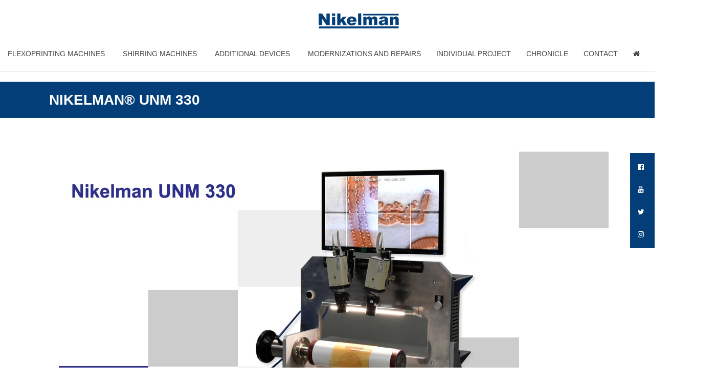

--- FILE ---
content_type: text/html; charset=UTF-8
request_url: https://nikelman.pl/2016/05/nikelman-unm-330/
body_size: 5593
content:

<!DOCTYPE html>
<html lang="en-GB">
<head>
	<meta charset="UTF-8">
	<meta name="viewport" content="width=device-width">
	<meta name="author" content="Sławomir Zatorski">
	<meta name="generator" content="Notepad ++">
	<link rel="profile" href="http://gmpg.org/xfn/11">
	<link rel="pingback" href="https://nikelman.pl/xmlrpc.php">
	<title>Nikelman® UNM 330 | ​​ Nikelman​ - We​  are building the impossible​​</title>
	<link rel="stylesheet" href="https://nikelman.pl/wp-content/themes/nikelman/style.css">

	


		
		
		
<script type="text/javascript" src="http://ajax.googleapis.com/ajax/libs/jquery/1.8.2/jquery.min.js"></script>
  <script type="text/javascript" src="https://nikelman.pl/wp-content/themes/nikelman/js/jquery.sticky.js"></script>
<script type="text/javascript">	
    $(window).load(function(){
      $("#row_menu").sticky({ topSpacing: 0 });
    });
  </script>
		
	<script>
  (function(i,s,o,g,r,a,m){i['GoogleAnalyticsObject']=r;i[r]=i[r]||function(){
  (i[r].q=i[r].q||[]).push(arguments)},i[r].l=1*new Date();a=s.createElement(o),
  m=s.getElementsByTagName(o)[0];a.async=1;a.src=g;m.parentNode.insertBefore(a,m)
  })(window,document,'script','https://www.google-analytics.com/analytics.js','ga');

  ga('create', 'UA-68963796-2', 'auto');
  ga('send', 'pageview');

</script>
		
	
<!-- All in One SEO Pack 2.3.14.2 by Michael Torbert of Semper Fi Web Design[331,393] -->
<link rel="canonical" href="https://nikelman.pl/2016/05/nikelman-unm-330/" />
<!-- /all in one seo pack -->
<link rel='dns-prefetch' href='//maxcdn.bootstrapcdn.com' />
<link rel='dns-prefetch' href='//s.w.org' />
<link rel="alternate" type="application/rss+xml" title="​​ Nikelman​ - We​  are building the impossible​​ &raquo; Nikelman® UNM 330 Comments Feed" href="https://nikelman.pl/2016/05/nikelman-unm-330/feed/" />
		<script type="text/javascript">
			window._wpemojiSettings = {"baseUrl":"https:\/\/s.w.org\/images\/core\/emoji\/12.0.0-1\/72x72\/","ext":".png","svgUrl":"https:\/\/s.w.org\/images\/core\/emoji\/12.0.0-1\/svg\/","svgExt":".svg","source":{"concatemoji":"https:\/\/nikelman.pl\/wp-includes\/js\/wp-emoji-release.min.js?ver=5.2.23"}};
			!function(e,a,t){var n,r,o,i=a.createElement("canvas"),p=i.getContext&&i.getContext("2d");function s(e,t){var a=String.fromCharCode;p.clearRect(0,0,i.width,i.height),p.fillText(a.apply(this,e),0,0);e=i.toDataURL();return p.clearRect(0,0,i.width,i.height),p.fillText(a.apply(this,t),0,0),e===i.toDataURL()}function c(e){var t=a.createElement("script");t.src=e,t.defer=t.type="text/javascript",a.getElementsByTagName("head")[0].appendChild(t)}for(o=Array("flag","emoji"),t.supports={everything:!0,everythingExceptFlag:!0},r=0;r<o.length;r++)t.supports[o[r]]=function(e){if(!p||!p.fillText)return!1;switch(p.textBaseline="top",p.font="600 32px Arial",e){case"flag":return s([55356,56826,55356,56819],[55356,56826,8203,55356,56819])?!1:!s([55356,57332,56128,56423,56128,56418,56128,56421,56128,56430,56128,56423,56128,56447],[55356,57332,8203,56128,56423,8203,56128,56418,8203,56128,56421,8203,56128,56430,8203,56128,56423,8203,56128,56447]);case"emoji":return!s([55357,56424,55356,57342,8205,55358,56605,8205,55357,56424,55356,57340],[55357,56424,55356,57342,8203,55358,56605,8203,55357,56424,55356,57340])}return!1}(o[r]),t.supports.everything=t.supports.everything&&t.supports[o[r]],"flag"!==o[r]&&(t.supports.everythingExceptFlag=t.supports.everythingExceptFlag&&t.supports[o[r]]);t.supports.everythingExceptFlag=t.supports.everythingExceptFlag&&!t.supports.flag,t.DOMReady=!1,t.readyCallback=function(){t.DOMReady=!0},t.supports.everything||(n=function(){t.readyCallback()},a.addEventListener?(a.addEventListener("DOMContentLoaded",n,!1),e.addEventListener("load",n,!1)):(e.attachEvent("onload",n),a.attachEvent("onreadystatechange",function(){"complete"===a.readyState&&t.readyCallback()})),(n=t.source||{}).concatemoji?c(n.concatemoji):n.wpemoji&&n.twemoji&&(c(n.twemoji),c(n.wpemoji)))}(window,document,window._wpemojiSettings);
		</script>
		<style type="text/css">
img.wp-smiley,
img.emoji {
	display: inline !important;
	border: none !important;
	box-shadow: none !important;
	height: 1em !important;
	width: 1em !important;
	margin: 0 .07em !important;
	vertical-align: -0.1em !important;
	background: none !important;
	padding: 0 !important;
}
</style>
	<link rel='stylesheet' id='wp-block-library-css'  href='https://nikelman.pl/wp-includes/css/dist/block-library/style.min.css?ver=5.2.23' type='text/css' media='all' />
<link rel='stylesheet' id='contact-form-7-css'  href='https://nikelman.pl/wp-content/plugins/contact-form-7/includes/css/styles.css?ver=4.8.1' type='text/css' media='all' />
<link rel='stylesheet' id='cssmenu-styles-css'  href='https://nikelman.pl/wp-content/themes/nikelman/style.css?ver=5.2.23' type='text/css' media='all' />
<link rel='stylesheet' id='font-awesome-css'  href='//maxcdn.bootstrapcdn.com/font-awesome/latest/css/font-awesome.min.css?ver=5.2.23' type='text/css' media='all' />
<link rel='stylesheet' id='lightboxStyle-css'  href='https://nikelman.pl/wp-content/plugins/lightbox-plus/css/lightweight/colorbox.min.css?ver=2.7.2' type='text/css' media='screen' />
<script type='text/javascript' src='https://nikelman.pl/wp-includes/js/jquery/jquery.js?ver=1.12.4-wp'></script>
<script type='text/javascript' src='https://nikelman.pl/wp-includes/js/jquery/jquery-migrate.min.js?ver=1.4.1'></script>
<link rel='https://api.w.org/' href='https://nikelman.pl/wp-json/' />
<link rel="EditURI" type="application/rsd+xml" title="RSD" href="https://nikelman.pl/xmlrpc.php?rsd" />
<link rel="wlwmanifest" type="application/wlwmanifest+xml" href="https://nikelman.pl/wp-includes/wlwmanifest.xml" /> 
<link rel='next' title='Nikelman® 330 Gearless' href='https://nikelman.pl/en/2016/09/nikelman-330-gearless-3/' />
<meta name="generator" content="WordPress 5.2.23" />
<link rel='shortlink' href='https://nikelman.pl/?p=512' />
<link rel="alternate" type="application/json+oembed" href="https://nikelman.pl/wp-json/oembed/1.0/embed?url=https%3A%2F%2Fnikelman.pl%2F2016%2F05%2Fnikelman-unm-330%2F" />
<link rel="alternate" type="text/xml+oembed" href="https://nikelman.pl/wp-json/oembed/1.0/embed?url=https%3A%2F%2Fnikelman.pl%2F2016%2F05%2Fnikelman-unm-330%2F&#038;format=xml" />
	

</head>

<body class="post-template-default single single-post postid-512 single-format-standard">
	<div id="social">
<a title="Facebook" href="https://www.facebook.com/Nikelman-We-are-building-the-impossible-328641510807456/?ref=page_internal" target="_blank"><i class="fa fa-facebook-official fa-1x"></a></i><br />
<a title="You Tube" href="https://www.youtube.com/channel/UCQbisXEvx7QBG5wavwfRcXA" target="_blank"><i class="fa fa-youtube fa-1x"></i></a><br />
<a title="Twitter" href="https://twitter.com/nikelman_zbm" target="_blank"><i class="fa fa-twitter fa-1x" aria-hidden="true"></i>
</a><br />
<a title="Instagram" href="https://www.instagram.com/nikelman_zbm/" target="_blank"><i class="fa fa-instagram fa-1x" aria-hidden="true"></i>
</a><br />
</div>
		
<div id="logo_page2"><a href="http://nikelman.pl"><img  alt="Nikelman" src="/images/logo.png" ></a> </br> <h2>We are building the impossible</h2></div>




	



<div id="row_menu" class="row"><div id="c_menu" class="con-slid2">
<div id="logo_page" style="float:left; width:100%; text-align:center; margin:15px auto 0px auto; z-index:999;"><a href="https://nikelman.pl"><img  style="position:relative; z-index:999;" src="/images/logo.png" ></a></div><div id="cssmenu" class="menu-main-en-container"><ul id="menu-main-en" class="menu"><li id="menu-item-765" class="menu-item menu-item-type-post_type menu-item-object-page menu-item-has-children has-sub"><a href="https://nikelman.pl/en/flexoprinting-machines/"><span>FLEXOPRINTING MACHINES</span></a>
<ul>
	<li id="menu-item-780" class="menu-item menu-item-type-post_type menu-item-object-post"><a href="https://nikelman.pl/en/2016/09/nikelman-330-gearless-3/"><span>Nikelman® 330 Gearless</span></a></li>
	<li id="menu-item-779" class="menu-item menu-item-type-post_type menu-item-object-post"><a href="https://nikelman.pl/2016/09/nikelman-230-classic-3/"><span>Nikelman® 230 Classic</span></a></li>
	<li id="menu-item-778" class="menu-item menu-item-type-post_type menu-item-object-post"><a href="https://nikelman.pl/2016/09/nikelman-230-sausageprint-2/"><span>Nikelman® 230 Sausage Print</span></a></li>
</ul>
</li>
<li id="menu-item-764" class="menu-item menu-item-type-post_type menu-item-object-page menu-item-has-children has-sub"><a href="https://nikelman.pl/en/shirring-machines/"><span>SHIRRING MACHINES</span></a>
<ul>
	<li id="menu-item-786" class="menu-item menu-item-type-post_type menu-item-object-post"><a href="https://nikelman.pl/2016/09/nikelman-sgp-90-automat-3/"><span>Nikelman® SGP-90 Automat</span></a></li>
	<li id="menu-item-785" class="menu-item menu-item-type-post_type menu-item-object-post"><a href="https://nikelman.pl/2016/09/nikelman-6r-32-3/"><span>Nikelman® 6R-32</span></a></li>
	<li id="menu-item-792" class="menu-item menu-item-type-post_type menu-item-object-post"><a href="https://nikelman.pl/2016/09/nikelman-3r-140-3/"><span>Nikelman® 3R-140</span></a></li>
	<li id="menu-item-791" class="menu-item menu-item-type-post_type menu-item-object-post"><a href="https://nikelman.pl/2016/09/nikelman-2r-120-3/"><span>Nikelman® 2R-120</span></a></li>
</ul>
</li>
<li id="menu-item-799" class="menu-item menu-item-type-custom menu-item-object-custom menu-item-has-children has-sub"><a><span>ADDITIONAL DEVICES</span></a>
<ul>
	<li id="menu-item-831" class="menu-item menu-item-type-post_type menu-item-object-post"><a href="https://nikelman.pl/2016/09/nikelman-rtu-3/"><span>Nikelman® RTU</span></a></li>
	<li id="menu-item-830" class="menu-item menu-item-type-post_type menu-item-object-post"><a href="https://nikelman.pl/2016/09/nikelman-npo-180-3/"><span>Nikelman® NPO 180</span></a></li>
	<li id="menu-item-829" class="menu-item menu-item-type-post_type menu-item-object-post"><a href="https://nikelman.pl/2016/09/nikelman-no-180-3/"><span>Nikelman® NO 180</span></a></li>
	<li id="menu-item-828" class="menu-item menu-item-type-post_type menu-item-object-post"><a href="https://nikelman.pl/2016/09/nikelman-p-160-2/"><span>Nikelman® P-160</span></a></li>
	<li id="menu-item-827" class="menu-item menu-item-type-post_type menu-item-object-post"><a href="https://nikelman.pl/2016/09/nikelman-po-180-3/"><span>Nikelman® PO 180</span></a></li>
	<li id="menu-item-826" class="menu-item menu-item-type-post_type menu-item-object-post"><a href="https://nikelman.pl/2016/09/nikelman-po-s-3/"><span>Nikelman® PO-S</span></a></li>
	<li id="menu-item-834" class="menu-item menu-item-type-post_type menu-item-object-post"><a href="https://nikelman.pl/2016/09/nikelman-unm-330-3/"><span>Nikelman® UNM 330</span></a></li>
</ul>
</li>
<li id="menu-item-808" class="menu-item menu-item-type-post_type menu-item-object-page"><a href="https://nikelman.pl/en/modernizations-and-repairs/"><span>Modernizations and repairs</span></a></li>
<li id="menu-item-807" class="menu-item menu-item-type-post_type menu-item-object-page"><a href="https://nikelman.pl/en/individual-project/"><span>Individual project</span></a></li>
<li id="menu-item-806" class="menu-item menu-item-type-post_type menu-item-object-page"><a href="https://nikelman.pl/en/chronicle/"><span>Chronicle</span></a></li>
<li id="menu-item-769" class="menu-item menu-item-type-post_type menu-item-object-page"><a href="https://nikelman.pl/en/?page_id=767"><span>Contact</span></a></li>
<li id="menu-item-770" class="menu-item menu-item-type-custom menu-item-object-custom menu-item-has-children has-sub"><a href="http://nikelman.pl"><span><i class="fa fa-home" aria-hidden="true"></i></span></a>
<ul>
	<li id="menu-item-947" class="menu-item menu-item-type-taxonomy menu-item-object-category"><a href="https://nikelman.pl/en/category/news/"><span>News</span></a></li>
</ul>
</li>
<li id="menu-item-771-pl" class="lang-item lang-item-7 lang-item-pl no-translation menu-item menu-item-type-custom menu-item-object-custom"><a href="https://nikelman.pl/pl/"><span><img src="[data-uri]" title="PL" alt="PL" /></span></a></li>
<li id="menu-item-771-ru" class="lang-item lang-item-22 lang-item-ru no-translation menu-item menu-item-type-custom menu-item-object-custom"><a href="https://nikelman.pl/ru/"><span><img src="[data-uri]" title="RU" alt="RU" /></span></a></li>
</ul></div>

</div>


</div>


		

				<div class="row" id="row_title"><div id="c_title" class="con">	
<header class="entry-header">
			<h1 class="entry-title2">Nikelman® UNM 330</h1>
</header>
		</div></div>
		
		<div class="row">
			<div class="con">
			<div id="simple-page">	

	

			
				

	<article id="post-512" class="post-512 post type-post status-publish format-standard hentry">
				<header class="entry-header">
			
				

						
		</header><!-- .entry-header -->

				<div class="entry-content">
				


			<p><img class="aligncenter size-full wp-image-358" src="http://nikelman.pl/wp-content/uploads/2016/03/nmu-330.jpg" alt="nmu-330" width="1100" height="600" srcset="https://nikelman.pl/wp-content/uploads/2016/03/nmu-330.jpg 1100w, https://nikelman.pl/wp-content/uploads/2016/03/nmu-330-300x164.jpg 300w, https://nikelman.pl/wp-content/uploads/2016/03/nmu-330-1000x545.jpg 1000w" sizes="(max-width: 1100px) 100vw, 1100px" /></p>
<p style="text-align: justify;">Nikelman® UNM 330 służy do naklejania matryc drukarskich na tuleje sleeve. Niezbędne przy częstej zmianie drukowanego wzoru i konieczności przeklejenia innych matryc drukarskich. Nikelman® UNM 330 daje możliwość raportu druku do 500mm. Wyposażone jest w dwie kamery oraz monitor. Obsługa Nikelman® UNM 330 nie wymaga pracy operatora z dużym doświadczeniem.</p>
<p>Uzyskaj więcej informacji na temat Nikelman® UNM 330.<strong><strong><span style="color: #333399;"> <a href="/kontakt"> Skontaktuj się z nami.</a></span></strong></strong></p>
			
		</div>	
				
<p>&nbsp;</p>




		<!-- .entry-content -->
			<footer class="entry-meta">
	
	
					<!-- .nav-single -->
						
	
		</footer><!-- .entry-meta -->
	
	</article><!-- #post -->
		

			</div>
		</div><!-- #content -->
	</div><!-- #primary -->



</div>




</div>
<!-- Lightbox Plus Colorbox v2.7.2/1.5.9 - 2013.01.24 - Message: 0-->
<script type="text/javascript">
jQuery(document).ready(function($){
  $("a[rel*=lightbox]").colorbox({initialWidth:"30%",initialHeight:"30%",maxWidth:"90%",maxHeight:"90%",opacity:0.8});
});
</script>
<script type='text/javascript'>
/* <![CDATA[ */
var wpcf7 = {"apiSettings":{"root":"https:\/\/nikelman.pl\/wp-json\/contact-form-7\/v1","namespace":"contact-form-7\/v1"},"recaptcha":{"messages":{"empty":"Please verify that you are not a robot."}}};
/* ]]> */
</script>
<script type='text/javascript' src='https://nikelman.pl/wp-content/plugins/contact-form-7/includes/js/scripts.js?ver=4.8.1'></script>
<script type='text/javascript' src='https://nikelman.pl/wp-content/plugins/lightbox-plus/js/jquery.colorbox.1.5.9-min.js?ver=1.5.9'></script>
<script type='text/javascript' src='https://nikelman.pl/wp-includes/js/wp-embed.min.js?ver=5.2.23'></script>

<div style="color:#333333; width:100%; text-align:center; padding:15px; font-size:12px; margin:auto; float:left; box-sizing:border-box; line-height:2em;">
		
		Copyright © <a href="http://nikelman.pl/pl/strona-glowna/">Nikelman 2016</a> &nbsp;&nbsp;&nbsp;|&nbsp;&nbsp;&nbsp;<a  href="/polityka-prywatnosci">Polityka prywatności</a> &nbsp;&nbsp;&nbsp;|&nbsp;&nbsp;&nbsp;<a  href="http://wordpress.org/">Powered by WordPress</a>
&nbsp;&nbsp;&nbsp;|&nbsp;&nbsp;&nbsp; projekt i realizacja <a href="http://zatorski.eu" title="Strony internetowe dla wymagających"> zatorski.eu</a>
		
	</div>



		<script type="text/javascript" src="https://nikelman.pl/wp-content/themes/nikelman/js/jquery.ba-cond.min.js"></script>
		
</body>
</html>


--- FILE ---
content_type: text/css
request_url: https://nikelman.pl/wp-content/themes/nikelman/style.css
body_size: 4088
content:
/*
Theme Name: Nikelman
Author: the S�awomir Zatorski
Version: 1.0
Description: Motyw przygotowany dla firmy Nikelman

#2e3092
*/
@media (min-width: 671px) {

#social {position: fixed; top:300px; right:0px; padding:5px; z-index:999; color:#FFFFFF; background:#033e79 ;

}

.wpcf7-form p {font-size:12px;}
.wpcf7-form textarea, input{width:100%;min-height:40px; border:1px solid #999999;}
.wpcf7-form textarea:hover, input:hover{border:1px solid #033e79}
.wpcf7-submit { background:#e5e5e5; width:200px; border:1px solid #033e79 float:right; color:#033e79 }	
.wpcf7-submit:hover { background:#FFFFFF;}	

#social a {color:#FFFFFF;  }
#social .fa{padding:15px 15px 15px 10px; }
#social .fa:hover{color:#E3E3E3;  	transform:scale(1.5);}


table {border-collapse:collapse; border: 3px solid #FFFFFF;}
table td {padding:17px;}
table.kontakt  {border-collapse:collapse; border: 0px!important;}
.lang-item-pl {}
.theder2 {background:#CCCCCC; color:#000000; border: 3px solid #FFFFFF;}
.theader {background:#033E79; color:#FFFFFF; font-size:16px; border: 3px solid #FFFFFF;} 
.tdata {background:#EEEEEE; color:#000000; border: 3px solid #FFFFFF;}
#dkl {float:left;width:750px;}
#dkr {float:left;width:350px;}


#wroc a{  color:#FFFFFF;  float:left; vertical-align:middle;}


.row_t {
	width:100%; 
	float:left;
	}
	
.con_t {
	width:1100px; 
	margin:auto;
	background:#EEEEEE;
	display: table;
	}
	
	
.trzy-c1 {
	display: table-cell;
	vertical-align:middle;
	text-align:center;
	box-sizing:border-box;
	border:8px solid #FFFFFF;
	width:350px;
	height:150px;
	background:#999999;
	color:#333333;
	font-size:20px;
	overflow:hidden;
	}
	
.trzy-c2 {
	display: table-cell;
	vertical-align:middle;
	text-align:center;
	box-sizing:border-box;
	border:8px solid #FFFFFF;
	width:350px;
	height:150px;
	background:#CCCCCC;
	color:#666666;
	font-size:20px;
	overflow:hidden;
	}
	
.trzy-c3 {
	display: table-cell;
	vertical-align:middle;
	text-align:center;
	box-sizing:border-box;
	border:8px solid #FFFFFF;
	width:350px;
	height:150px;
	background:#033E79;
	color:#FFFFFF;
	font-size:20px;
	overflow:hidden;
	}
	
.trzy-c1 p, .trzy-c2 p, .trzy-c3  p {
	padding:5px 10px;
	box-sizing:border-box;
	line-height:24px;
	}


.trzy-c1m {
	display: table-cell;
	vertical-align:middle;
	text-align:center;
	box-sizing:border-box;
	border:8px solid #FFFFFF;
	width:350px;
	height:300px;
	background:#F5F5F5;
	color:#333333;
	font-size:22px;
	}
	
	
.trzy-c1f {
	display: table-cell;
	vertical-align:middle;
	text-align:center;
	box-sizing:border-box;
	border:8px solid #FFFFFF;
	width:350px;
	height:300px;
	background:#999999;
	color:#333333;
	font-size:22px;
	}
	
.trzy-c2f {
	display: table-cell;
	vertical-align:middle;
	text-align:center;
	box-sizing:border-box;
	border:8px solid #FFFFFF;
	width:350px;
	height:300px;
	background:#CCCCCC;
	color:#666666;
	font-size:22px;
	}
	
.trzy-c3f {
	display: table-cell;
	vertical-align:middle;
	text-align:center;
	box-sizing:border-box;
	border:8px solid #FFFFFF;
	width:350px;
	height:300px;
	background:#033E79;
	color:#FFFFFF;
	font-size:22px;
	}	
	
	.trzy-c1f p, .trzy-c2f p, .trzy-c3f  p {
	padding:10px;
	box-sizing:border-box;
	line-height:30px;
	}
	
	
	

body { 
 
	margin:0px; 
	font-family:Arial;
	line-height: 1.5em;
	background:#FFFFFF; 
	font-size:14px;
	height: 100%;
	box-sizing:border-box;
	
}

a {
	color: #033E79;
	text-decoration: none;
	}

.con {
	max-width:1100px; 
	min-width:1100px;
	margin:auto;
	

}

.gallery  {width:100%; float:left; text-align:center; }


/*.menu-item a {border-right: 1px dotted #CCCCCC;} */

#menu-item-129 {text-transform: capitalize; color:#033E79; font-weight:800;line-height:14px;  }
#menu-item-129 a {color:#033E79!important; font-size:18px!important; }

#menu-item-415{text-transform: capitalize; color:#033E79; font-weight:800;line-height:14px;  }
#menu-item-415 a {color:#033E79!important; font-size:22px!important; border-right: 1px dotted #CCCCCC;}



#trzy_m_l {float:left; width:250px; box-sizing:border-box; background:#E3E3E3; margin-top:20px;}
#trzy_m_c {float:left; width:600px; box-sizing:border-box; padding:0px 20px; text-align:justify;}
#trzy_m_r {float:left; width:250px; box-sizing:border-box; }

#trzy_m_r h3{color:#033E79; text-align:center; }

#menu-item-127-en span {
padding-left:20px;
border-left:1px solid #999999;
}


.con-slid {
	width:96%; 
	
	margin:auto;

}

.con-slid2 {
	min-width:1400px;
	max-width:100%; 
	
	margin:auto;
	background:#FFFFFF;
}

.con-slid3 {
	width:1100px;
	
	
	text-align:right;
	padding-top:5px;
	padding-bottom:5px;
	margin:auto;
	
}

.con-slid3 ul li{
list-style:none;
margin:0;
padding:0 10px;
display:inline-block;


}

.row {
	width:100%; 
	
	
}


.gallery-item { 
	float: left;
	padding:none;
    margin:7px;
	padding:0px;
    text-align: center;

	
    }
	
.galleryid-369 .gallery-item { 	box-sizing:border-box; border:1px solid #CCCCCC;}

.kontakt {padding:10px;}
.imie {padding:20px 10px 0px 10px; font-size:18px;}
.stan {padding:10px; font-size:14px; line-height:22px;}
.kon {padding:10px; font-size:14px;}
.kon2 {padding:10px; font-size:14px; text-align:center;}

.nav-previous a{float:left; background: #033E79;
	color:#FFFFFF;
margin:0px; 
padding: 10px; 

text-align:center; 
box-sizing:border-box; 
font-weight:normal; 
font-size:12px; 
font-weight:bold;}
.nav-next a{float:right;background: #033E79;
	color:#FFFFFF;
margin:0px; 
padding: 10px; 

text-align:center; 
box-sizing:border-box; 
font-weight:normal; 
font-size:12px; 
font-weight:bold;}

#simple-page  {
padding:20px 0px;
box-sizing:border-box;
}
#simple-page   h3 {
	background: #033E79;
	color:#FFFFFF;
margin:0px; 
padding: 10px; 

text-align:center; 
box-sizing:border-box; 
font-weight:normal; 
font-size:14px; 
font-weight:bold;

}

	




#row_menu {
	background:#FFFFFF;
	z-index:500;
	border-bottom: 1px solid #DDDDDD;
	}

#c_menu {
	box-sizing:border-box;
	padding-left:0px;
	


}

.entry-content p{font-size:14px; line-height:24px;}

#row_slider {background:#FFFFFF;}
#c_slider {	

background-image: url(/images/bg.png);
	  background-repeat: repeat;}


#slider {
	background-image: url(/images/1.png);
	  background-repeat: no-repeat;
  background-position: center center;
width:1440px;
height:700px;
margin:auto;
}


.entry-header {padding:6px;}

#row_title { 
	margin:20px 0px;
	
	background:#033E79;
	color:#FFFFFF;
	box-sizing:border-box;
	}
#c_title{
	width:100%;
	}

#row_prom { 
	margin:20px 0px;
	float:left;
	}
#c_prom {
	
	}


	
#menu-maszyny_drukarskie, #menu-maszyny_drukarskie-ru, #menu-maszyny_drukarskie-en  {
padding:0;
margin:10px 0px 0px 0px;
list-style:none;
}
#menu-maszyny_drukarskie li a, #menu-maszyny_drukarskie-ru li a, #menu-maszyny_drukarskie-en li a {display:block; width:100%;
box-sizing:border-box;
padding:26px;
border-bottom:1px solid #DDDDDD;
font-size:20px;
text-align:left;
}

#menu-maszyny_drukarskie li:last-child a, #menu-maszyny_drukarskie-ru li:last-child a, #menu-maszyny_drukarskie-en li:last-child a{display:block; width:100%;
box-sizing:border-box;
padding:26px;
border-bottom:none;
font-size:20px;
text-align:left;
}

#menu-maszyny_drukarskie li a:hover, #menu-maszyny_drukarskie-ru li a:hover, #menu-maszyny_drukarskie-en li a:hover{
background:#EEEEEE;
}




#menu-marszczarki, #menu-marszczarki-ru, #menu-marszczarki-en  {
padding:0;
margin:0px 0px 0px 0px;
list-style:none;
}
#menu-marszczarki li a, #menu-marszczarki-ru li a, #menu-marszczarki-en li a{display:block; width:100%;
box-sizing:border-box;
padding:16px;
border-bottom:1px solid #DDDDDD;
font-size:20px;
text-align:left;
}

#menu-marszczarki li:last-child a, #menu-marszczarki-ru li:last-child a, #menu-marszczarki-en li:last-child a{display:block; width:100%;
box-sizing:border-box;
padding:16px;
border-bottom:none;
font-size:20px;
text-align:left;
}

#menu-marszczarki li a:hover, #menu-marszczarki-ru li a:hover, #menu-marszczarki-en li a:hover{
background:#EEEEEE;
}
	
	.entry-title2 {text-transform:uppercase;}

.trzyf {width:350px; margin-right:25px; height:300px; box-sizing:border-box; background:#FFFFFF; display:inline-block;  overflow:hidden; }
.trzyf-r {width:350px; margin-right:25px; height:300px; box-sizing:border-box; background:#FFFFFF; display:inline-block;  overflow:hidden; text-align:center; font-size:24px; color:#FFFFFF; line-height:30px; padding-top:80px; background:#033E79;}
.trzyf-r-ru {width:350px; margin-right:25px; height:300px; box-sizing:border-box; background:#FFFFFF; display:inline-block;  overflow:hidden; text-align:center; font-size:24px; color:#FFFFFF; line-height:30px; padding-top:60px; background:#033E79;}



.trzyf-r-md {width:350px; margin-right:25px; height:300px; box-sizing:border-box; background:#FFFFFF; display:inline-block;  overflow:hidden; text-align:center; font-size:24px; color:#FFFFFF; line-height:30px; padding-top:90px; background:#033E79;}
.trzyf-l-md {width:350px; margin-right:25px; height:300px; box-sizing:border-box; background:#999999; display:inline-block;  overflow:hidden; text-align:center; font-size:24px; color:#333333; line-height:30px; padding-top:90px; }
.trzyf-la-md {width:350px; margin-right:25px; height:300px; box-sizing:border-box; background:#CCCCCC; display:inline-block;  overflow:hidden; text-align:center; font-size:24px; color:#666666; line-height:30px; padding-top:90px; }

.trzyfb {width:350px; margin-right:25px; height:300px; box-sizing:border-box; background:#CCCCCC; display:inline-block;  overflow:hidden; }
.trzyf p {font-weight:bold; font-size:20px; color:#777777; line-height:30px;}

.trzyc {width:350px; margin-right:25px; height:300px; box-sizing:border-box; background:#033E79; display:inline-block; overflow:hidden; text-align:center; }
.trzyc-r {width:350px; margin-right:25px; height:300px; box-sizing:border-box; background:#033E79; display:inline-block; overflow:hidden; text-align:center; font-size:24px; color:#FFFFFF; line-height:30px; padding-top:120px;}
.trzyc-r2 {width:350px; margin-right:25px; height:300px; box-sizing:border-box; background:#033E79; display:inline-block; overflow:hidden; text-align:center; font-size:24px; color:#FFFFFF; line-height:30px;}
.trzyc-r3 {width:350px; margin-right:25px; height:300px; box-sizing:border-box; background:#033E79; display:inline-block; overflow:hidden; text-align:center; font-size:24px; color:#FFFFFF; line-height:30px; padding-top:100px;}
.trzyc-r4 {width:350px; margin-right:25px; height:300px; box-sizing:border-box; background:#CCCCCC; display:inline-block; overflow:hidden; text-align:center; font-size:24px; color:#666666; line-height:30px; padding-top:80px;}
.trzyc-r5 {width:350px; margin-right:25px; height:300px; box-sizing:border-box; background:#999999; display:inline-block; overflow:hidden; text-align:center; font-size:24px; color:#333333; line-height:30px; padding-top:100px;}
.trzyc-r6 {width:350px; margin-right:25px; height:300px; box-sizing:border-box; background:#033E79; display:inline-block; overflow:hidden; text-align:center; font-size:24px; color:#FFFFFF; line-height:30px; padding-top:80px;}

.trzyc p {font-weight:bold; font-size:20px; color:#FFFFFF; margin-top:110px; line-height:30px;}


.trzyc2 {width:350px; margin-right:25px; height:300px; box-sizing:border-box; background:#FFFFFF; display:inline-block; overflow:hidden;}

.trzyc2c {width:350px; margin-right:25px; height:300px; box-sizing:border-box; background:#CCCCCC; display:inline-block; overflow:hidden;}
.trzyc2ck {width:350px; height:300px; box-sizing:border-box; background:#CCCCCC; display:inline-block; overflow:hidden;}

.trzyc2b {width:350px;  height:300px; box-sizing:border-box; background:#CCCCCC; display:inline-block; overflow:hidden;}


.trzyl1{width:350px; margin-right:none; height:300px; box-sizing:border-box; background:#FFFFFF; display:inline-block; overflow:hidden;}

.trzyl{width:350px; margin-right:none; height:300px; box-sizing:border-box; background:#FFFFFF; display:inline-block; overflow:hidden;}
.trzyl p{margin:28px; font-size:16px; text-align:center; font-weight:300; line-height:1.8em; color:#999999; }

.trzyl2{width:350px; margin-right:none; height:300px; box-sizing:border-box; background:#999999; display:inline-block; overflow:hidden;}
.trzyl2 p{margin:28px; font-size:16px; text-align:center; font-weight:300; line-height:1.8em; color:#999999; }


.dwapf {width:350px; height:135px; box-sizing:border-box; background:#EEEEEE; text-align:center; padding-top:30px;  }
.dwapf p {font-weight:bold; font-size:20px; color:#777777; line-height:30px;}




.dwaps {margin-top:30px; width:350px; height:135px; box-sizing:border-box; background:#CCCCCC; text-align:center; padding-top:20px; }
.dwaps p {font-weight:bold; font-size:20px; color:#555555; line-height:30px;}

.dwal {width:350px;  height:300px; box-sizing:border-box; background:#033E79; display:inline-block; text-align:center; overflow:hidden;}
.dwal p{margin:28px; font-size:16px; text-align:center; font-weight:300; line-height:1.8em; color:#EEEEEE; }

.dwalf {width:350px;  height:300px; box-sizing:border-box; background:#FFFFFF; display:inline-block; text-align:center; overflow:hidden;}
.dwalf p{margin:28px; font-size:16px; text-align:center; font-weight:300; line-height:1.8em; color:#EEEEEE; }

.dwaf {width:725px; margin-right:25px; height:300px; box-sizing:border-box; background:#EEEEEE; display:inline-block; text-align:center; overflow:hidden;}
.dwaf p{margin:28px; font-size:16px; text-align:center; font-weight:300; line-height:1.8em; color:#999999; }

.dwaf2 {width:350px;  height:300px; box-sizing:border-box; background:#033E79; display:inline-block; text-align:center; overflow:hidden;}


.dwal2 {width:725px; margin-left:25px; height:300px; box-sizing:border-box; background:#EEEEEE; display:inline-block; text-align:center; overflow:hidden;}




.textwidget {margin:18px 10px; font-size:16px; text-align:center; font-weight:300; line-height:1.8em; color:#333333; }






#row_prom2 {
margin-top:40px;
	}

#c_prom2 {
	 
	
	height:300px;
	
	
}
#has1 {padding:20px; background:#033E79; text-align:center; color:#FFFFFF; font-size:28px; }
#has2 {padding:20px; background:#EEEEEE; text-align:center; color:#033E79; font-size:28px;}

#fp1 {width:350px; height:135px; box-sizing:border-box; background:#EEEEEE; text-align:center; padding-top:25px; font-size:24px; color:#666666;  line-height:30px; }
#fp1-ru {width:350px; height:135px; box-sizing:border-box; background:#EEEEEE; text-align:center; padding-top:5px; font-size:24px; color:#666666;  line-height:30px; }

#fp2 {margin-top:30px; width:350px; height:135px; box-sizing:border-box; background:#CCCCCC; text-align:center; padding-top:40px; font-size:24px; color:#555555;  line-height:30px; }

#fp3k {width:350px;  height:300px; box-sizing:border-box; background:#033E79; display:inline-block; overflow:hidden; text-align:center; line-height:30px; }
#fp3 {width:350px;  margin-right:25px; height:300px; box-sizing:border-box; background:#033E79; display:inline-block; overflow:hidden; text-align:center; line-height:30px; }


#fp4 {width:350px; margin-right:none; height:300px; box-sizing:border-box; background:#CCCCCC; display:inline-block; overflow:hidden;}
#fp4-r {width:350px; margin-right:none; height:300px; box-sizing:border-box; background:#CCCCCC; display:inline-block; overflow:hidden; line-height:30px; font-size:24px; color:#666666; text-align:center; padding-top:90px;}
#fp4-r-ru {width:350px; margin-right:none; height:300px; box-sizing:border-box; background:#CCCCCC; display:inline-block; overflow:hidden; line-height:30px; font-size:24px; color:#666666; text-align:center; padding-top:80px;}


#fp4-r2 {width:350px; margin-right:none; height:300px; box-sizing:border-box; background:#999999; display:inline-block; overflow:hidden; line-height:30px; font-size:24px; color:#333333; text-align:center; padding-top:80px;}
#fp4-r3 {width:350px; margin-right:none; height:300px; box-sizing:border-box; background:#033E79; display:inline-block; overflow:hidden; line-height:30px; font-size:24px; color:#FFFFFF; text-align:center; padding-top:100px;}
#fp4-r5 {width:350px; margin-right:none; height:300px; box-sizing:border-box; background:#CCCCCC; display:inline-block; overflow:hidden; line-height:30px; font-size:24px; color:#666666; text-align:center; padding-top:100px;}

#fp4-r4 {width:350px; margin-right:none; height:300px; box-sizing:border-box; background:#999999; display:inline-block; overflow:hidden; line-height:30px; font-size:24px; color:#333333; text-align:center; padding-top:70px;}
#fp4-r6 {width:350px; margin-right:none; height:300px; box-sizing:border-box; background:#033E79; display:inline-block; overflow:hidden; line-height:30px; font-size:24px; color:#FFFFFF; text-align:center; padding-top:80px;}


#fp5 {width:350px; margin-right:25px; height:300px; box-sizing:border-box; background:#FFFFFF; display:inline-block; text-align:center; overflow:hidden;}

#fp6 {width:350px; margin-right:25px; height:300px; box-sizing:border-box; background:#033E79; display:inline-block; overflow:hidden; text-align:center; padding-top:90px; font-size:24px; color:#FFFFFF; line-height:30px;}
#fp6g {width:350px; margin-right:25px; height:300px; box-sizing:border-box; background:#CCCCCC;display:inline-block; overflow:hidden; text-align:center; padding-top:100px; font-size:24px; color:#666666; line-height:30px;}

#fp7 {width:350px; height:135px; box-sizing:border-box; background:#EEEEEE; text-align:center; padding-top:35px; font-size:24px; color:#666666;  line-height:30px;} 

#fp8 {margin-top:30px; width:350px; height:135px; box-sizing:border-box; background:#CCCCCC; text-align:center; font-size:24px; color:#555555;  }

#fp9 {width:725px; margin-right:25px; height:300px; box-sizing:border-box; background:#EEEEEE; display:inline-block; text-align:center; overflow:hidden;}

#fp10 {width:350px;  height:300px; box-sizing:border-box; background:#033E79; display:inline-block; text-align:center; overflow:hidden; padding-top:100px; font-size:24px; color:#FFFFFF; line-height:36px;}
#fp10-ru {width:350px;  height:300px; box-sizing:border-box; background:#033E79; display:inline-block; text-align:center; overflow:hidden; padding-top:80px; font-size:24px; color:#FFFFFF; line-height:36px;}



#fp11 {width:350px; margin-right:25px; height:300px; box-sizing:border-box; background:#FFFFFF; display:inline-block; text-align:center; overflow:hidden; }
#fp11-r {width:350px; margin-right:25px; height:300px; box-sizing:border-box; background:#CCCCCC; display:inline-block; text-align:center; overflow:hidden; line-height:30px; font-size:24px; color:#666666; text-align:center; padding-top:120px;}
#fp11-r2 {width:350px; margin-right:25px; height:300px; box-sizing:border-box; background:#CCCCCC; display:inline-block; text-align:center; overflow:hidden; line-height:30px; font-size:24px; color:#666666; text-align:center; padding-top:80px;}

#fp11-r2-ru {width:350px; margin-right:25px; height:300px; box-sizing:border-box; background:#CCCCCC; display:inline-block; text-align:center; overflow:hidden; line-height:30px; font-size:24px; color:#666666; text-align:center; padding-top:30px;}



#fp12 {width:350px; height:135px; box-sizing:border-box; background:#EEEEEE; text-align:center; padding-top:20px; font-size:24px; color:#666666;  line-height:30px;} 

#fp13 {margin-top:30px; width:350px; height:135px; box-sizing:border-box; background:#033E79; text-align:center; font-size:24px; color:#FFFFFF;  padding-top:20px; line-height:30px; }

#fp14 {width:350px; margin-right:none; height:300px; box-sizing:border-box; background:#999999; display:inline-block; overflow:hidden;}

#fp15 {width:350px; height:135px; box-sizing:border-box; background:#EEEEEE; text-align:center; padding-top:25px; font-size:24px; color:#666666;  line-height:30px;} 

#fp16 {margin-top:30px; width:350px; height:135px; box-sizing:border-box; background:#CCCCCC; text-align:center; font-size:24px; color:#555555;  padding-top:40px; line-height:30px; }

#fp17 {width:725px; margin-left:25px; height:300px; box-sizing:border-box; background:#EEEEEE; display:inline-block; text-align:center; overflow:hidden;}

#fp18 {width:350px; margin-right:25px; height:300px; box-sizing:border-box; background:#FFFFFF; display:inline-block; text-align:center; overflow:hidden; }

#fp19 {width:350px; margin-right:25px; height:300px; box-sizing:border-box; background:#033E79; display:inline-block; overflow:hidden; text-align:center; padding-top:120px; font-size:24px; color:#FFFFFF; line-height:30px;}

#fp20 {width:350px; height:135px; box-sizing:border-box; background:#EEEEEE; text-align:center; padding-top:25px; font-size:24px; color:#666666;  line-height:30px;} 
#fp20-ru {width:350px; height:135px; box-sizing:border-box; background:#EEEEEE; text-align:center; padding-top:5px; font-size:24px; color:#666666;  line-height:30px;} 

#fp21 {margin-top:30px; width:350px; height:135px; box-sizing:border-box; background:#CCCCCC; text-align:center; font-size:24px; color:#555555;  padding-top:20px; line-height:30px; }
#fp21-ru {margin-top:30px; width:350px; height:135px; box-sizing:border-box; background:#CCCCCC; text-align:center; font-size:24px; color:#555555;  padding-top:5px; line-height:30px; }


#fp22k { width:1100px; height:300px; box-sizing:border-box; background:#CCCCCC; text-align:center; font-size:24px; color:#555555;  line-height:30px;  display:inline-block; overflow:hidden;}
#fp23k { width:537px; margin-right:25px; height:300px; box-sizing:border-box; background:#CCCCCC; text-align:center; font-size:24px; color:#555555;   line-height:30px; display:inline-block; overflow:hidden;}
#fp24k { width:538px; height:300px; box-sizing:border-box; background:#EEEEEE; text-align:center; font-size:24px; color:#555555;   line-height:30px; display:inline-block; overflow:hidden;}


#fp14b {width:350px; margin-right:none; height:300px; box-sizing:border-box;  display:inline-block; overflow:hidden; background: #033E79; color: #FFFFFF; font-size: 24px; padding-top:135px; text-align:center;}


#fp14k {width:350px; margin-right:none; height:300px; box-sizing:border-box; background:#999999; display:inline-block; overflow:hidden; }

#fp13b {margin-top:30px; width:350px; height:135px; box-sizing:border-box; background:#CCCCCC; text-align:center; font-size:24px; color:#666666;  padding-top:55px; line-height:30px; }




/* ====================================== Nikelman_230_classic */
#fp12a {width:350px; height:135px; box-sizing:border-box; background:#EEEEEE; text-align:center; padding-top:35px; font-size:24px; color:#666666;  line-height:30px;} 
#fp13a {margin-top:30px; width:350px; height:135px; box-sizing:border-box; background:#033E79; text-align:center; font-size:24px; color:#FFFFFF;  padding-top:35px; line-height:30px; }



#fp1a {width:350px; height:135px; box-sizing:border-box; background:#EEEEEE; text-align:center; padding-top:20px; font-size:24px; color:#666666;  line-height:30px; }
#fp2a {margin-top:30px; width:350px; height:135px; box-sizing:border-box; background:#CCCCCC; text-align:center; padding-top: 20px; font-size:24px; color:#555555;  line-height:30px; }

/* ====================================== Nikelman_230_sausage_print */
#fp1b {width:350px; height:135px; box-sizing:border-box; background:#EEEEEE; text-align:center; padding-top:35px; font-size:24px; color:#666666;  line-height:30px; }
#fp2b{margin-top:30px; width:350px; height:135px; box-sizing:border-box; background:#CCCCCC; text-align:center; padding-top: 35px; font-size:24px; color:#555555;  line-height:30px; }
#fp12b {width:350px; height:135px; box-sizing:border-box; background:#EEEEEE; text-align:center; padding-top:50px; font-size:24px; color:#666666;  line-height:30px;} 


#fp2c{margin-top:30px; width:350px; height:135px; box-sizing:border-box; background:#CCCCCC; text-align:center; padding-top: 55px; font-size:24px; color:#555555;  line-height:30px; }

#fp4k {width:350px; margin-right:none; margin-top:25px; height:300px; box-sizing:border-box; background:#CCCCCC; display:inline-block; overflow:hidden;}

#razem_k {background:#CCCCCC; margin-right:25px; height:300px;}
#razem_k2 {background:#CCCCCC; margin-bottom:35px; margin-right:25px; height:300px;}
#razem_k3 {background:#CCCCCC; }
#razem_k4 {background:#CCCCCC;  height:300px; width:725px; margin-right:25px; float:left;}




/* ====================================== Starter CSS for Menu */
#cssmenu {
  padding: 0;
  margin: 0;
  border: 0;
  width: auto;

  
}
#cssmenu ul,
#cssmenu li {
  list-style: none;
  margin: 0;
  padding: 0;
 
}
#cssmenu ul {
  position: relative;
  z-index: 597;
}
#cssmenu ul li {
  float: left;
  min-height: 1px;
  vertical-align: middle;
}
#cssmenu ul li.hover,
#cssmenu ul li:hover {
  position: relative;
  z-index: 599;
  cursor: default;
}
#cssmenu ul ul {
  visibility: hidden;
  position: absolute;
  top: 100%;
  left: 0;
  z-index: 598;
  width: 100%;
}
#cssmenu ul ul li {
  float: none;
}
#cssmenu ul ul ul {
  top: 0;
  left: 190px;
  width: 190px;
}
#cssmenu ul li:hover > ul {
  visibility: visible;
}
#cssmenu ul ul {
  bottom: 0;
  left: 0;
}
#cssmenu ul ul {
  margin-top: 0;
}
#cssmenu ul ul li {
  font-weight: normal;
}
#cssmenu a {
  display: block;
  line-height: 1em;
  text-decoration: none;
}
/* Custom CSS Styles */
#cssmenu {

	
	text-transform:uppercase;
	font-size: 12px;
}
#cssmenu > ul {
  *display: inline-block;
}
#cssmenu:after,
#cssmenu ul:after {
  content: '';
  display: block;
  clear: both;
}
#cssmenu ul {


}
#cssmenu ul ul {
  
  text-transform: none;
  min-width: 290px;
     
}
#cssmenu ul ul a {
  background: #E3E3E3;
  color: #111111;
 
    border:none;
  line-height: 150%;
  padding: 16px 10px;
  font-size: 14px;
 
 
}
#cssmenu ul ul a:hover { } 

#cssmenu ul ul ul {
 
}
#cssmenu ul ul li {
  position: relative;

}

#cssmenu ul ul li a{

  border-top:1px dotted #777777;
}

#cssmenu ul ul li:first-child > a {
 border-top:1px dotted #dedede;
}
#cssmenu ul ul li:hover > a {
  background: #dedede;
  color: #323232;
  border-top:1px dotted #777777;
}
#cssmenu ul ul li:last-child > a {


   
}
#cssmenu ul ul li:last-child:hover > a {

  
}
#cssmenu ul ul li.has-sub > a:after {
  content: '';
  position: absolute;
  top: 50%;
  right: 15px;
  margin-top: -8px;
}

#cssmenu ul li > a
{
	
}

#cssmenu ul li:hover > a,
#cssmenu ul li.active > a {

  color: #033E79;
}
#cssmenu ul li.has-sub > a:after {
  content: '';
  margin-left: 5px;
}
#cssmenu ul li.last ul {
  left: auto;
  right: 0;
}
#cssmenu ul li.last ul ul {
  left: auto;
  right: 99.5%;
}
#cssmenu a {
 
  color: #444444;
  padding: 0 15px;
}

#cssmenu a:before {

}
#cssmenu > ul > li > a {
  line-height: 68px;
  font-size: 14px;
   
}

#logo_page {}
#logo_page2 {display:none;}
}






/* ====================================== mobile ================================== */
/* ====================================== mobile ================================== */
/* ====================================== mobile ================================== */
/* ====================================== mobile ================================== */

@media (max-width:670px) {
	table {border-collapse:collapse; }
	td {padding:4px; font-size:0.8em;}
	.kontakt {width:100%;}
	.imie {background:#033e79; color:#FFFFFF; }
	.stan {background:#DDDDDD; color:#222222; }
	.theder2 { background:#DDDDDD; color:#222222;}
	.img-mob {display:none;}
	.trzy-c1, .trzy-c2, .trzy-c3, .trzy-c1f,  .trzy-c2f, .trzy-c3f {width:100%; box-sizing:border-box; padding:10px; text-align:center; margin-bottom:10px; font-size:1.2em; height:100px; vertical-align:middle; color:#033e79; background:#EEEEEE; border:1px solid #033e79;} 
	
	
	#has1 {font-size:1.2em; background:#033e79; color: #EEEEEE; box-sizing:border-box; padding:10px; text-align:center;margin-bottom:20px;} 
	#has2, .entry-title2 {font-size:1.2em; background:#EEEEEE; color: #033e79; box-sizing:border-box; padding:10px; text-align:center;}
	
	
	.con img {width:100%; height:auto;}
	#logo_page {display:none;}
	
	#logo_page2 { width:100%; text-align:center; margin:15px auto 0px auto; z-index:999; background:#FFFFFF; padding:15px; box-sizing:border-box;}
	#logo_page2 h2 {font-size:1em; color: #033e79; text-decoration:none;}

ul li{list-style:none;}

li, ul  {margin:0; padding:0;}
ul li a {border-bottom:1px solid #FFFFFF; display:block; padding:10px; text-align:center; background:#033e79; color:#FFFFFF; text-decoration:none; }
ul li li a {display:block; padding:10px; text-align:center; background:#EEEEEE; color:#333333; text-decoration:none; }

	#cssmenu ul li{list-style:none;}
	#cssmenu li, #cssmenu ul  {margin:0; padding:0;}
	#cssmenu ul li a {border-bottom:1px solid #FFFFFF; display:block; padding:10px; text-align:center; background:#033e79; color:#FFFFFF; text-decoration:none; }
	#cssmenu ul li li a {display:block; padding:10px; text-align:center; background:#EEEEEE; color:#333333; text-decoration:none; }
	
	#row_menu {position:relative!important;}
	
	
	#social {position: fixed; top:30px; right:0px;  z-index:999; color:#FFFFFF; background:#033e79;
width:30px;
}

#social a {color:#FFFFFF;  }
#social .fa{padding:10px 5px 10px 10px; }
#social .fa:hover{color:#E3E3E3;  	transform:scale(1.5);}




	body {margin:0; padding:10px; background:#FFFFFF; box-sizing:border-box; font-family:sans-serif; font-size:0.8em;}
	#row_menu {background:#FFFFFF;}
}

--- FILE ---
content_type: text/css
request_url: https://nikelman.pl/wp-content/themes/nikelman/style.css?ver=5.2.23
body_size: 4088
content:
/*
Theme Name: Nikelman
Author: the S�awomir Zatorski
Version: 1.0
Description: Motyw przygotowany dla firmy Nikelman

#2e3092
*/
@media (min-width: 671px) {

#social {position: fixed; top:300px; right:0px; padding:5px; z-index:999; color:#FFFFFF; background:#033e79 ;

}

.wpcf7-form p {font-size:12px;}
.wpcf7-form textarea, input{width:100%;min-height:40px; border:1px solid #999999;}
.wpcf7-form textarea:hover, input:hover{border:1px solid #033e79}
.wpcf7-submit { background:#e5e5e5; width:200px; border:1px solid #033e79 float:right; color:#033e79 }	
.wpcf7-submit:hover { background:#FFFFFF;}	

#social a {color:#FFFFFF;  }
#social .fa{padding:15px 15px 15px 10px; }
#social .fa:hover{color:#E3E3E3;  	transform:scale(1.5);}


table {border-collapse:collapse; border: 3px solid #FFFFFF;}
table td {padding:17px;}
table.kontakt  {border-collapse:collapse; border: 0px!important;}
.lang-item-pl {}
.theder2 {background:#CCCCCC; color:#000000; border: 3px solid #FFFFFF;}
.theader {background:#033E79; color:#FFFFFF; font-size:16px; border: 3px solid #FFFFFF;} 
.tdata {background:#EEEEEE; color:#000000; border: 3px solid #FFFFFF;}
#dkl {float:left;width:750px;}
#dkr {float:left;width:350px;}


#wroc a{  color:#FFFFFF;  float:left; vertical-align:middle;}


.row_t {
	width:100%; 
	float:left;
	}
	
.con_t {
	width:1100px; 
	margin:auto;
	background:#EEEEEE;
	display: table;
	}
	
	
.trzy-c1 {
	display: table-cell;
	vertical-align:middle;
	text-align:center;
	box-sizing:border-box;
	border:8px solid #FFFFFF;
	width:350px;
	height:150px;
	background:#999999;
	color:#333333;
	font-size:20px;
	overflow:hidden;
	}
	
.trzy-c2 {
	display: table-cell;
	vertical-align:middle;
	text-align:center;
	box-sizing:border-box;
	border:8px solid #FFFFFF;
	width:350px;
	height:150px;
	background:#CCCCCC;
	color:#666666;
	font-size:20px;
	overflow:hidden;
	}
	
.trzy-c3 {
	display: table-cell;
	vertical-align:middle;
	text-align:center;
	box-sizing:border-box;
	border:8px solid #FFFFFF;
	width:350px;
	height:150px;
	background:#033E79;
	color:#FFFFFF;
	font-size:20px;
	overflow:hidden;
	}
	
.trzy-c1 p, .trzy-c2 p, .trzy-c3  p {
	padding:5px 10px;
	box-sizing:border-box;
	line-height:24px;
	}


.trzy-c1m {
	display: table-cell;
	vertical-align:middle;
	text-align:center;
	box-sizing:border-box;
	border:8px solid #FFFFFF;
	width:350px;
	height:300px;
	background:#F5F5F5;
	color:#333333;
	font-size:22px;
	}
	
	
.trzy-c1f {
	display: table-cell;
	vertical-align:middle;
	text-align:center;
	box-sizing:border-box;
	border:8px solid #FFFFFF;
	width:350px;
	height:300px;
	background:#999999;
	color:#333333;
	font-size:22px;
	}
	
.trzy-c2f {
	display: table-cell;
	vertical-align:middle;
	text-align:center;
	box-sizing:border-box;
	border:8px solid #FFFFFF;
	width:350px;
	height:300px;
	background:#CCCCCC;
	color:#666666;
	font-size:22px;
	}
	
.trzy-c3f {
	display: table-cell;
	vertical-align:middle;
	text-align:center;
	box-sizing:border-box;
	border:8px solid #FFFFFF;
	width:350px;
	height:300px;
	background:#033E79;
	color:#FFFFFF;
	font-size:22px;
	}	
	
	.trzy-c1f p, .trzy-c2f p, .trzy-c3f  p {
	padding:10px;
	box-sizing:border-box;
	line-height:30px;
	}
	
	
	

body { 
 
	margin:0px; 
	font-family:Arial;
	line-height: 1.5em;
	background:#FFFFFF; 
	font-size:14px;
	height: 100%;
	box-sizing:border-box;
	
}

a {
	color: #033E79;
	text-decoration: none;
	}

.con {
	max-width:1100px; 
	min-width:1100px;
	margin:auto;
	

}

.gallery  {width:100%; float:left; text-align:center; }


/*.menu-item a {border-right: 1px dotted #CCCCCC;} */

#menu-item-129 {text-transform: capitalize; color:#033E79; font-weight:800;line-height:14px;  }
#menu-item-129 a {color:#033E79!important; font-size:18px!important; }

#menu-item-415{text-transform: capitalize; color:#033E79; font-weight:800;line-height:14px;  }
#menu-item-415 a {color:#033E79!important; font-size:22px!important; border-right: 1px dotted #CCCCCC;}



#trzy_m_l {float:left; width:250px; box-sizing:border-box; background:#E3E3E3; margin-top:20px;}
#trzy_m_c {float:left; width:600px; box-sizing:border-box; padding:0px 20px; text-align:justify;}
#trzy_m_r {float:left; width:250px; box-sizing:border-box; }

#trzy_m_r h3{color:#033E79; text-align:center; }

#menu-item-127-en span {
padding-left:20px;
border-left:1px solid #999999;
}


.con-slid {
	width:96%; 
	
	margin:auto;

}

.con-slid2 {
	min-width:1400px;
	max-width:100%; 
	
	margin:auto;
	background:#FFFFFF;
}

.con-slid3 {
	width:1100px;
	
	
	text-align:right;
	padding-top:5px;
	padding-bottom:5px;
	margin:auto;
	
}

.con-slid3 ul li{
list-style:none;
margin:0;
padding:0 10px;
display:inline-block;


}

.row {
	width:100%; 
	
	
}


.gallery-item { 
	float: left;
	padding:none;
    margin:7px;
	padding:0px;
    text-align: center;

	
    }
	
.galleryid-369 .gallery-item { 	box-sizing:border-box; border:1px solid #CCCCCC;}

.kontakt {padding:10px;}
.imie {padding:20px 10px 0px 10px; font-size:18px;}
.stan {padding:10px; font-size:14px; line-height:22px;}
.kon {padding:10px; font-size:14px;}
.kon2 {padding:10px; font-size:14px; text-align:center;}

.nav-previous a{float:left; background: #033E79;
	color:#FFFFFF;
margin:0px; 
padding: 10px; 

text-align:center; 
box-sizing:border-box; 
font-weight:normal; 
font-size:12px; 
font-weight:bold;}
.nav-next a{float:right;background: #033E79;
	color:#FFFFFF;
margin:0px; 
padding: 10px; 

text-align:center; 
box-sizing:border-box; 
font-weight:normal; 
font-size:12px; 
font-weight:bold;}

#simple-page  {
padding:20px 0px;
box-sizing:border-box;
}
#simple-page   h3 {
	background: #033E79;
	color:#FFFFFF;
margin:0px; 
padding: 10px; 

text-align:center; 
box-sizing:border-box; 
font-weight:normal; 
font-size:14px; 
font-weight:bold;

}

	




#row_menu {
	background:#FFFFFF;
	z-index:500;
	border-bottom: 1px solid #DDDDDD;
	}

#c_menu {
	box-sizing:border-box;
	padding-left:0px;
	


}

.entry-content p{font-size:14px; line-height:24px;}

#row_slider {background:#FFFFFF;}
#c_slider {	

background-image: url(/images/bg.png);
	  background-repeat: repeat;}


#slider {
	background-image: url(/images/1.png);
	  background-repeat: no-repeat;
  background-position: center center;
width:1440px;
height:700px;
margin:auto;
}


.entry-header {padding:6px;}

#row_title { 
	margin:20px 0px;
	
	background:#033E79;
	color:#FFFFFF;
	box-sizing:border-box;
	}
#c_title{
	width:100%;
	}

#row_prom { 
	margin:20px 0px;
	float:left;
	}
#c_prom {
	
	}


	
#menu-maszyny_drukarskie, #menu-maszyny_drukarskie-ru, #menu-maszyny_drukarskie-en  {
padding:0;
margin:10px 0px 0px 0px;
list-style:none;
}
#menu-maszyny_drukarskie li a, #menu-maszyny_drukarskie-ru li a, #menu-maszyny_drukarskie-en li a {display:block; width:100%;
box-sizing:border-box;
padding:26px;
border-bottom:1px solid #DDDDDD;
font-size:20px;
text-align:left;
}

#menu-maszyny_drukarskie li:last-child a, #menu-maszyny_drukarskie-ru li:last-child a, #menu-maszyny_drukarskie-en li:last-child a{display:block; width:100%;
box-sizing:border-box;
padding:26px;
border-bottom:none;
font-size:20px;
text-align:left;
}

#menu-maszyny_drukarskie li a:hover, #menu-maszyny_drukarskie-ru li a:hover, #menu-maszyny_drukarskie-en li a:hover{
background:#EEEEEE;
}




#menu-marszczarki, #menu-marszczarki-ru, #menu-marszczarki-en  {
padding:0;
margin:0px 0px 0px 0px;
list-style:none;
}
#menu-marszczarki li a, #menu-marszczarki-ru li a, #menu-marszczarki-en li a{display:block; width:100%;
box-sizing:border-box;
padding:16px;
border-bottom:1px solid #DDDDDD;
font-size:20px;
text-align:left;
}

#menu-marszczarki li:last-child a, #menu-marszczarki-ru li:last-child a, #menu-marszczarki-en li:last-child a{display:block; width:100%;
box-sizing:border-box;
padding:16px;
border-bottom:none;
font-size:20px;
text-align:left;
}

#menu-marszczarki li a:hover, #menu-marszczarki-ru li a:hover, #menu-marszczarki-en li a:hover{
background:#EEEEEE;
}
	
	.entry-title2 {text-transform:uppercase;}

.trzyf {width:350px; margin-right:25px; height:300px; box-sizing:border-box; background:#FFFFFF; display:inline-block;  overflow:hidden; }
.trzyf-r {width:350px; margin-right:25px; height:300px; box-sizing:border-box; background:#FFFFFF; display:inline-block;  overflow:hidden; text-align:center; font-size:24px; color:#FFFFFF; line-height:30px; padding-top:80px; background:#033E79;}
.trzyf-r-ru {width:350px; margin-right:25px; height:300px; box-sizing:border-box; background:#FFFFFF; display:inline-block;  overflow:hidden; text-align:center; font-size:24px; color:#FFFFFF; line-height:30px; padding-top:60px; background:#033E79;}



.trzyf-r-md {width:350px; margin-right:25px; height:300px; box-sizing:border-box; background:#FFFFFF; display:inline-block;  overflow:hidden; text-align:center; font-size:24px; color:#FFFFFF; line-height:30px; padding-top:90px; background:#033E79;}
.trzyf-l-md {width:350px; margin-right:25px; height:300px; box-sizing:border-box; background:#999999; display:inline-block;  overflow:hidden; text-align:center; font-size:24px; color:#333333; line-height:30px; padding-top:90px; }
.trzyf-la-md {width:350px; margin-right:25px; height:300px; box-sizing:border-box; background:#CCCCCC; display:inline-block;  overflow:hidden; text-align:center; font-size:24px; color:#666666; line-height:30px; padding-top:90px; }

.trzyfb {width:350px; margin-right:25px; height:300px; box-sizing:border-box; background:#CCCCCC; display:inline-block;  overflow:hidden; }
.trzyf p {font-weight:bold; font-size:20px; color:#777777; line-height:30px;}

.trzyc {width:350px; margin-right:25px; height:300px; box-sizing:border-box; background:#033E79; display:inline-block; overflow:hidden; text-align:center; }
.trzyc-r {width:350px; margin-right:25px; height:300px; box-sizing:border-box; background:#033E79; display:inline-block; overflow:hidden; text-align:center; font-size:24px; color:#FFFFFF; line-height:30px; padding-top:120px;}
.trzyc-r2 {width:350px; margin-right:25px; height:300px; box-sizing:border-box; background:#033E79; display:inline-block; overflow:hidden; text-align:center; font-size:24px; color:#FFFFFF; line-height:30px;}
.trzyc-r3 {width:350px; margin-right:25px; height:300px; box-sizing:border-box; background:#033E79; display:inline-block; overflow:hidden; text-align:center; font-size:24px; color:#FFFFFF; line-height:30px; padding-top:100px;}
.trzyc-r4 {width:350px; margin-right:25px; height:300px; box-sizing:border-box; background:#CCCCCC; display:inline-block; overflow:hidden; text-align:center; font-size:24px; color:#666666; line-height:30px; padding-top:80px;}
.trzyc-r5 {width:350px; margin-right:25px; height:300px; box-sizing:border-box; background:#999999; display:inline-block; overflow:hidden; text-align:center; font-size:24px; color:#333333; line-height:30px; padding-top:100px;}
.trzyc-r6 {width:350px; margin-right:25px; height:300px; box-sizing:border-box; background:#033E79; display:inline-block; overflow:hidden; text-align:center; font-size:24px; color:#FFFFFF; line-height:30px; padding-top:80px;}

.trzyc p {font-weight:bold; font-size:20px; color:#FFFFFF; margin-top:110px; line-height:30px;}


.trzyc2 {width:350px; margin-right:25px; height:300px; box-sizing:border-box; background:#FFFFFF; display:inline-block; overflow:hidden;}

.trzyc2c {width:350px; margin-right:25px; height:300px; box-sizing:border-box; background:#CCCCCC; display:inline-block; overflow:hidden;}
.trzyc2ck {width:350px; height:300px; box-sizing:border-box; background:#CCCCCC; display:inline-block; overflow:hidden;}

.trzyc2b {width:350px;  height:300px; box-sizing:border-box; background:#CCCCCC; display:inline-block; overflow:hidden;}


.trzyl1{width:350px; margin-right:none; height:300px; box-sizing:border-box; background:#FFFFFF; display:inline-block; overflow:hidden;}

.trzyl{width:350px; margin-right:none; height:300px; box-sizing:border-box; background:#FFFFFF; display:inline-block; overflow:hidden;}
.trzyl p{margin:28px; font-size:16px; text-align:center; font-weight:300; line-height:1.8em; color:#999999; }

.trzyl2{width:350px; margin-right:none; height:300px; box-sizing:border-box; background:#999999; display:inline-block; overflow:hidden;}
.trzyl2 p{margin:28px; font-size:16px; text-align:center; font-weight:300; line-height:1.8em; color:#999999; }


.dwapf {width:350px; height:135px; box-sizing:border-box; background:#EEEEEE; text-align:center; padding-top:30px;  }
.dwapf p {font-weight:bold; font-size:20px; color:#777777; line-height:30px;}




.dwaps {margin-top:30px; width:350px; height:135px; box-sizing:border-box; background:#CCCCCC; text-align:center; padding-top:20px; }
.dwaps p {font-weight:bold; font-size:20px; color:#555555; line-height:30px;}

.dwal {width:350px;  height:300px; box-sizing:border-box; background:#033E79; display:inline-block; text-align:center; overflow:hidden;}
.dwal p{margin:28px; font-size:16px; text-align:center; font-weight:300; line-height:1.8em; color:#EEEEEE; }

.dwalf {width:350px;  height:300px; box-sizing:border-box; background:#FFFFFF; display:inline-block; text-align:center; overflow:hidden;}
.dwalf p{margin:28px; font-size:16px; text-align:center; font-weight:300; line-height:1.8em; color:#EEEEEE; }

.dwaf {width:725px; margin-right:25px; height:300px; box-sizing:border-box; background:#EEEEEE; display:inline-block; text-align:center; overflow:hidden;}
.dwaf p{margin:28px; font-size:16px; text-align:center; font-weight:300; line-height:1.8em; color:#999999; }

.dwaf2 {width:350px;  height:300px; box-sizing:border-box; background:#033E79; display:inline-block; text-align:center; overflow:hidden;}


.dwal2 {width:725px; margin-left:25px; height:300px; box-sizing:border-box; background:#EEEEEE; display:inline-block; text-align:center; overflow:hidden;}




.textwidget {margin:18px 10px; font-size:16px; text-align:center; font-weight:300; line-height:1.8em; color:#333333; }






#row_prom2 {
margin-top:40px;
	}

#c_prom2 {
	 
	
	height:300px;
	
	
}
#has1 {padding:20px; background:#033E79; text-align:center; color:#FFFFFF; font-size:28px; }
#has2 {padding:20px; background:#EEEEEE; text-align:center; color:#033E79; font-size:28px;}

#fp1 {width:350px; height:135px; box-sizing:border-box; background:#EEEEEE; text-align:center; padding-top:25px; font-size:24px; color:#666666;  line-height:30px; }
#fp1-ru {width:350px; height:135px; box-sizing:border-box; background:#EEEEEE; text-align:center; padding-top:5px; font-size:24px; color:#666666;  line-height:30px; }

#fp2 {margin-top:30px; width:350px; height:135px; box-sizing:border-box; background:#CCCCCC; text-align:center; padding-top:40px; font-size:24px; color:#555555;  line-height:30px; }

#fp3k {width:350px;  height:300px; box-sizing:border-box; background:#033E79; display:inline-block; overflow:hidden; text-align:center; line-height:30px; }
#fp3 {width:350px;  margin-right:25px; height:300px; box-sizing:border-box; background:#033E79; display:inline-block; overflow:hidden; text-align:center; line-height:30px; }


#fp4 {width:350px; margin-right:none; height:300px; box-sizing:border-box; background:#CCCCCC; display:inline-block; overflow:hidden;}
#fp4-r {width:350px; margin-right:none; height:300px; box-sizing:border-box; background:#CCCCCC; display:inline-block; overflow:hidden; line-height:30px; font-size:24px; color:#666666; text-align:center; padding-top:90px;}
#fp4-r-ru {width:350px; margin-right:none; height:300px; box-sizing:border-box; background:#CCCCCC; display:inline-block; overflow:hidden; line-height:30px; font-size:24px; color:#666666; text-align:center; padding-top:80px;}


#fp4-r2 {width:350px; margin-right:none; height:300px; box-sizing:border-box; background:#999999; display:inline-block; overflow:hidden; line-height:30px; font-size:24px; color:#333333; text-align:center; padding-top:80px;}
#fp4-r3 {width:350px; margin-right:none; height:300px; box-sizing:border-box; background:#033E79; display:inline-block; overflow:hidden; line-height:30px; font-size:24px; color:#FFFFFF; text-align:center; padding-top:100px;}
#fp4-r5 {width:350px; margin-right:none; height:300px; box-sizing:border-box; background:#CCCCCC; display:inline-block; overflow:hidden; line-height:30px; font-size:24px; color:#666666; text-align:center; padding-top:100px;}

#fp4-r4 {width:350px; margin-right:none; height:300px; box-sizing:border-box; background:#999999; display:inline-block; overflow:hidden; line-height:30px; font-size:24px; color:#333333; text-align:center; padding-top:70px;}
#fp4-r6 {width:350px; margin-right:none; height:300px; box-sizing:border-box; background:#033E79; display:inline-block; overflow:hidden; line-height:30px; font-size:24px; color:#FFFFFF; text-align:center; padding-top:80px;}


#fp5 {width:350px; margin-right:25px; height:300px; box-sizing:border-box; background:#FFFFFF; display:inline-block; text-align:center; overflow:hidden;}

#fp6 {width:350px; margin-right:25px; height:300px; box-sizing:border-box; background:#033E79; display:inline-block; overflow:hidden; text-align:center; padding-top:90px; font-size:24px; color:#FFFFFF; line-height:30px;}
#fp6g {width:350px; margin-right:25px; height:300px; box-sizing:border-box; background:#CCCCCC;display:inline-block; overflow:hidden; text-align:center; padding-top:100px; font-size:24px; color:#666666; line-height:30px;}

#fp7 {width:350px; height:135px; box-sizing:border-box; background:#EEEEEE; text-align:center; padding-top:35px; font-size:24px; color:#666666;  line-height:30px;} 

#fp8 {margin-top:30px; width:350px; height:135px; box-sizing:border-box; background:#CCCCCC; text-align:center; font-size:24px; color:#555555;  }

#fp9 {width:725px; margin-right:25px; height:300px; box-sizing:border-box; background:#EEEEEE; display:inline-block; text-align:center; overflow:hidden;}

#fp10 {width:350px;  height:300px; box-sizing:border-box; background:#033E79; display:inline-block; text-align:center; overflow:hidden; padding-top:100px; font-size:24px; color:#FFFFFF; line-height:36px;}
#fp10-ru {width:350px;  height:300px; box-sizing:border-box; background:#033E79; display:inline-block; text-align:center; overflow:hidden; padding-top:80px; font-size:24px; color:#FFFFFF; line-height:36px;}



#fp11 {width:350px; margin-right:25px; height:300px; box-sizing:border-box; background:#FFFFFF; display:inline-block; text-align:center; overflow:hidden; }
#fp11-r {width:350px; margin-right:25px; height:300px; box-sizing:border-box; background:#CCCCCC; display:inline-block; text-align:center; overflow:hidden; line-height:30px; font-size:24px; color:#666666; text-align:center; padding-top:120px;}
#fp11-r2 {width:350px; margin-right:25px; height:300px; box-sizing:border-box; background:#CCCCCC; display:inline-block; text-align:center; overflow:hidden; line-height:30px; font-size:24px; color:#666666; text-align:center; padding-top:80px;}

#fp11-r2-ru {width:350px; margin-right:25px; height:300px; box-sizing:border-box; background:#CCCCCC; display:inline-block; text-align:center; overflow:hidden; line-height:30px; font-size:24px; color:#666666; text-align:center; padding-top:30px;}



#fp12 {width:350px; height:135px; box-sizing:border-box; background:#EEEEEE; text-align:center; padding-top:20px; font-size:24px; color:#666666;  line-height:30px;} 

#fp13 {margin-top:30px; width:350px; height:135px; box-sizing:border-box; background:#033E79; text-align:center; font-size:24px; color:#FFFFFF;  padding-top:20px; line-height:30px; }

#fp14 {width:350px; margin-right:none; height:300px; box-sizing:border-box; background:#999999; display:inline-block; overflow:hidden;}

#fp15 {width:350px; height:135px; box-sizing:border-box; background:#EEEEEE; text-align:center; padding-top:25px; font-size:24px; color:#666666;  line-height:30px;} 

#fp16 {margin-top:30px; width:350px; height:135px; box-sizing:border-box; background:#CCCCCC; text-align:center; font-size:24px; color:#555555;  padding-top:40px; line-height:30px; }

#fp17 {width:725px; margin-left:25px; height:300px; box-sizing:border-box; background:#EEEEEE; display:inline-block; text-align:center; overflow:hidden;}

#fp18 {width:350px; margin-right:25px; height:300px; box-sizing:border-box; background:#FFFFFF; display:inline-block; text-align:center; overflow:hidden; }

#fp19 {width:350px; margin-right:25px; height:300px; box-sizing:border-box; background:#033E79; display:inline-block; overflow:hidden; text-align:center; padding-top:120px; font-size:24px; color:#FFFFFF; line-height:30px;}

#fp20 {width:350px; height:135px; box-sizing:border-box; background:#EEEEEE; text-align:center; padding-top:25px; font-size:24px; color:#666666;  line-height:30px;} 
#fp20-ru {width:350px; height:135px; box-sizing:border-box; background:#EEEEEE; text-align:center; padding-top:5px; font-size:24px; color:#666666;  line-height:30px;} 

#fp21 {margin-top:30px; width:350px; height:135px; box-sizing:border-box; background:#CCCCCC; text-align:center; font-size:24px; color:#555555;  padding-top:20px; line-height:30px; }
#fp21-ru {margin-top:30px; width:350px; height:135px; box-sizing:border-box; background:#CCCCCC; text-align:center; font-size:24px; color:#555555;  padding-top:5px; line-height:30px; }


#fp22k { width:1100px; height:300px; box-sizing:border-box; background:#CCCCCC; text-align:center; font-size:24px; color:#555555;  line-height:30px;  display:inline-block; overflow:hidden;}
#fp23k { width:537px; margin-right:25px; height:300px; box-sizing:border-box; background:#CCCCCC; text-align:center; font-size:24px; color:#555555;   line-height:30px; display:inline-block; overflow:hidden;}
#fp24k { width:538px; height:300px; box-sizing:border-box; background:#EEEEEE; text-align:center; font-size:24px; color:#555555;   line-height:30px; display:inline-block; overflow:hidden;}


#fp14b {width:350px; margin-right:none; height:300px; box-sizing:border-box;  display:inline-block; overflow:hidden; background: #033E79; color: #FFFFFF; font-size: 24px; padding-top:135px; text-align:center;}


#fp14k {width:350px; margin-right:none; height:300px; box-sizing:border-box; background:#999999; display:inline-block; overflow:hidden; }

#fp13b {margin-top:30px; width:350px; height:135px; box-sizing:border-box; background:#CCCCCC; text-align:center; font-size:24px; color:#666666;  padding-top:55px; line-height:30px; }




/* ====================================== Nikelman_230_classic */
#fp12a {width:350px; height:135px; box-sizing:border-box; background:#EEEEEE; text-align:center; padding-top:35px; font-size:24px; color:#666666;  line-height:30px;} 
#fp13a {margin-top:30px; width:350px; height:135px; box-sizing:border-box; background:#033E79; text-align:center; font-size:24px; color:#FFFFFF;  padding-top:35px; line-height:30px; }



#fp1a {width:350px; height:135px; box-sizing:border-box; background:#EEEEEE; text-align:center; padding-top:20px; font-size:24px; color:#666666;  line-height:30px; }
#fp2a {margin-top:30px; width:350px; height:135px; box-sizing:border-box; background:#CCCCCC; text-align:center; padding-top: 20px; font-size:24px; color:#555555;  line-height:30px; }

/* ====================================== Nikelman_230_sausage_print */
#fp1b {width:350px; height:135px; box-sizing:border-box; background:#EEEEEE; text-align:center; padding-top:35px; font-size:24px; color:#666666;  line-height:30px; }
#fp2b{margin-top:30px; width:350px; height:135px; box-sizing:border-box; background:#CCCCCC; text-align:center; padding-top: 35px; font-size:24px; color:#555555;  line-height:30px; }
#fp12b {width:350px; height:135px; box-sizing:border-box; background:#EEEEEE; text-align:center; padding-top:50px; font-size:24px; color:#666666;  line-height:30px;} 


#fp2c{margin-top:30px; width:350px; height:135px; box-sizing:border-box; background:#CCCCCC; text-align:center; padding-top: 55px; font-size:24px; color:#555555;  line-height:30px; }

#fp4k {width:350px; margin-right:none; margin-top:25px; height:300px; box-sizing:border-box; background:#CCCCCC; display:inline-block; overflow:hidden;}

#razem_k {background:#CCCCCC; margin-right:25px; height:300px;}
#razem_k2 {background:#CCCCCC; margin-bottom:35px; margin-right:25px; height:300px;}
#razem_k3 {background:#CCCCCC; }
#razem_k4 {background:#CCCCCC;  height:300px; width:725px; margin-right:25px; float:left;}




/* ====================================== Starter CSS for Menu */
#cssmenu {
  padding: 0;
  margin: 0;
  border: 0;
  width: auto;

  
}
#cssmenu ul,
#cssmenu li {
  list-style: none;
  margin: 0;
  padding: 0;
 
}
#cssmenu ul {
  position: relative;
  z-index: 597;
}
#cssmenu ul li {
  float: left;
  min-height: 1px;
  vertical-align: middle;
}
#cssmenu ul li.hover,
#cssmenu ul li:hover {
  position: relative;
  z-index: 599;
  cursor: default;
}
#cssmenu ul ul {
  visibility: hidden;
  position: absolute;
  top: 100%;
  left: 0;
  z-index: 598;
  width: 100%;
}
#cssmenu ul ul li {
  float: none;
}
#cssmenu ul ul ul {
  top: 0;
  left: 190px;
  width: 190px;
}
#cssmenu ul li:hover > ul {
  visibility: visible;
}
#cssmenu ul ul {
  bottom: 0;
  left: 0;
}
#cssmenu ul ul {
  margin-top: 0;
}
#cssmenu ul ul li {
  font-weight: normal;
}
#cssmenu a {
  display: block;
  line-height: 1em;
  text-decoration: none;
}
/* Custom CSS Styles */
#cssmenu {

	
	text-transform:uppercase;
	font-size: 12px;
}
#cssmenu > ul {
  *display: inline-block;
}
#cssmenu:after,
#cssmenu ul:after {
  content: '';
  display: block;
  clear: both;
}
#cssmenu ul {


}
#cssmenu ul ul {
  
  text-transform: none;
  min-width: 290px;
     
}
#cssmenu ul ul a {
  background: #E3E3E3;
  color: #111111;
 
    border:none;
  line-height: 150%;
  padding: 16px 10px;
  font-size: 14px;
 
 
}
#cssmenu ul ul a:hover { } 

#cssmenu ul ul ul {
 
}
#cssmenu ul ul li {
  position: relative;

}

#cssmenu ul ul li a{

  border-top:1px dotted #777777;
}

#cssmenu ul ul li:first-child > a {
 border-top:1px dotted #dedede;
}
#cssmenu ul ul li:hover > a {
  background: #dedede;
  color: #323232;
  border-top:1px dotted #777777;
}
#cssmenu ul ul li:last-child > a {


   
}
#cssmenu ul ul li:last-child:hover > a {

  
}
#cssmenu ul ul li.has-sub > a:after {
  content: '';
  position: absolute;
  top: 50%;
  right: 15px;
  margin-top: -8px;
}

#cssmenu ul li > a
{
	
}

#cssmenu ul li:hover > a,
#cssmenu ul li.active > a {

  color: #033E79;
}
#cssmenu ul li.has-sub > a:after {
  content: '';
  margin-left: 5px;
}
#cssmenu ul li.last ul {
  left: auto;
  right: 0;
}
#cssmenu ul li.last ul ul {
  left: auto;
  right: 99.5%;
}
#cssmenu a {
 
  color: #444444;
  padding: 0 15px;
}

#cssmenu a:before {

}
#cssmenu > ul > li > a {
  line-height: 68px;
  font-size: 14px;
   
}

#logo_page {}
#logo_page2 {display:none;}
}






/* ====================================== mobile ================================== */
/* ====================================== mobile ================================== */
/* ====================================== mobile ================================== */
/* ====================================== mobile ================================== */

@media (max-width:670px) {
	table {border-collapse:collapse; }
	td {padding:4px; font-size:0.8em;}
	.kontakt {width:100%;}
	.imie {background:#033e79; color:#FFFFFF; }
	.stan {background:#DDDDDD; color:#222222; }
	.theder2 { background:#DDDDDD; color:#222222;}
	.img-mob {display:none;}
	.trzy-c1, .trzy-c2, .trzy-c3, .trzy-c1f,  .trzy-c2f, .trzy-c3f {width:100%; box-sizing:border-box; padding:10px; text-align:center; margin-bottom:10px; font-size:1.2em; height:100px; vertical-align:middle; color:#033e79; background:#EEEEEE; border:1px solid #033e79;} 
	
	
	#has1 {font-size:1.2em; background:#033e79; color: #EEEEEE; box-sizing:border-box; padding:10px; text-align:center;margin-bottom:20px;} 
	#has2, .entry-title2 {font-size:1.2em; background:#EEEEEE; color: #033e79; box-sizing:border-box; padding:10px; text-align:center;}
	
	
	.con img {width:100%; height:auto;}
	#logo_page {display:none;}
	
	#logo_page2 { width:100%; text-align:center; margin:15px auto 0px auto; z-index:999; background:#FFFFFF; padding:15px; box-sizing:border-box;}
	#logo_page2 h2 {font-size:1em; color: #033e79; text-decoration:none;}

ul li{list-style:none;}

li, ul  {margin:0; padding:0;}
ul li a {border-bottom:1px solid #FFFFFF; display:block; padding:10px; text-align:center; background:#033e79; color:#FFFFFF; text-decoration:none; }
ul li li a {display:block; padding:10px; text-align:center; background:#EEEEEE; color:#333333; text-decoration:none; }

	#cssmenu ul li{list-style:none;}
	#cssmenu li, #cssmenu ul  {margin:0; padding:0;}
	#cssmenu ul li a {border-bottom:1px solid #FFFFFF; display:block; padding:10px; text-align:center; background:#033e79; color:#FFFFFF; text-decoration:none; }
	#cssmenu ul li li a {display:block; padding:10px; text-align:center; background:#EEEEEE; color:#333333; text-decoration:none; }
	
	#row_menu {position:relative!important;}
	
	
	#social {position: fixed; top:30px; right:0px;  z-index:999; color:#FFFFFF; background:#033e79;
width:30px;
}

#social a {color:#FFFFFF;  }
#social .fa{padding:10px 5px 10px 10px; }
#social .fa:hover{color:#E3E3E3;  	transform:scale(1.5);}




	body {margin:0; padding:10px; background:#FFFFFF; box-sizing:border-box; font-family:sans-serif; font-size:0.8em;}
	#row_menu {background:#FFFFFF;}
}

--- FILE ---
content_type: text/plain
request_url: https://www.google-analytics.com/j/collect?v=1&_v=j102&a=108566035&t=pageview&_s=1&dl=https%3A%2F%2Fnikelman.pl%2F2016%2F05%2Fnikelman-unm-330%2F&ul=en-us%40posix&dt=Nikelman%C2%AE%20UNM%20330%20%7C%20%E2%80%8B%E2%80%8B%20Nikelman%E2%80%8B%20-%20We%E2%80%8B%20are%20building%20the%20impossible%E2%80%8B%E2%80%8B&sr=1280x720&vp=1280x720&_u=IEBAAEABAAAAACAAI~&jid=730064983&gjid=211526979&cid=128665275.1768983680&tid=UA-68963796-2&_gid=141710176.1768983680&_r=1&_slc=1&z=1495766089
body_size: -449
content:
2,cG-28PFHXKDT9